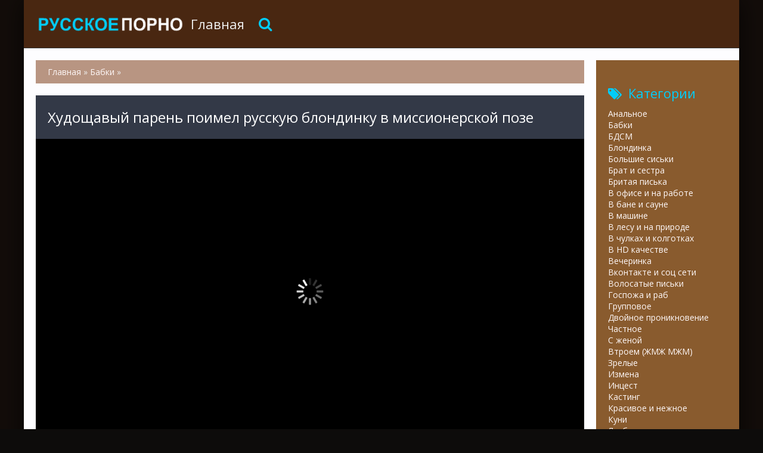

--- FILE ---
content_type: text/html; charset=utf-8
request_url: https://porno-russkoes.com/109-hudoshchavyy-paren-poimel-russkuyu-blondinku-v-missionerskoy-poze.html
body_size: 5866
content:
<!DOCTYPE html>
<html lang="ru">
<head>
<meta http-equiv="Content-Type" content="text/html; charset=utf-8" />
<title>Худощавый парень поимел русскую блондинку в миссионерской позе</title>
<meta name="description" content="Чувак пришёл к старой подружке и начал соблазнять её Красавица ответила взаимностью Она сделала классный минет и легла раздвинув ножки Галантный..." />
<link href="https://porno-russkoes.com/109-hudoshchavyy-paren-poimel-russkuyu-blondinku-v-missionerskoy-poze.html" rel="canonical"/>
<link href="https://porno-russkoes.com/rss.xml" rel="alternate" type="application/rss+xml" />
<link rel="canonical" href="https://porno-russkoes.com/109-hudoshchavyy-paren-poimel-russkuyu-blondinku-v-missionerskoy-poze.html" />

<link rel="alternate" media="only screen and (max-width: 640px)" href="https://porno-russkoe.cc/109-hudoshchavyy-paren-poimel-russkuyu-blondinku-v-missionerskoy-poze.html" />

<script type="text/javascript" src="/engine/classes/js/jquery.js"></script>
<script type="text/javascript" src="/engine/classes/js/jqueryui.js"></script>
<script type="text/javascript" src="/engine/classes/js/dle_js.js"></script>
  <meta name="viewport" content="width=device-width, initial-scale=1.0" />
  <link rel="shortcut icon" href="/templates/rus/images/favicon.png" />
  <link href="/templates/rus/style/styles.css?5" type="text/css" rel="stylesheet" />
  <link href="/templates/rus/style/engine.css" type="text/css" rel="stylesheet" />
  <link href="/templates/rus/style/font-awesome.css" type="text/css" rel="stylesheet" />
  <!--[if lt IE 9]><script src="//html5shiv.googlecode.com/svn/trunk/html5.js"></script><![endif]-->
  <script src="/templates/rus/js/libs.js"></script>
  <link href='https://fonts.googleapis.com/css?family=Open+Sans:400,300,600,700&subset=latin,cyrillic' rel='stylesheet' type='text/css'>
<script src="/playerjs.js"></script>
<script>var prerolls = 'id:clickadilla9344 or id:buymedia9352';</script>
</head>
<body>
<div class="all-wrap">
<div class="box-wrap">
		<header class="header">			
			<div class="h-line-two third" id="h-line-two">
				<div class="h-line-two-inner flex">
                    <a href="/" rel="nofollow" class="logotype" title="На главную"></a>
					<nav>
						<ul class="top-nav clearfix">
					        <li><a href="/">Главная</a></li>
					        
						</ul>
					</nav>
					<div class="icons-nav clearfix">
						<span class="show-search" id="show-search">
							<i class="fa fa-search"></i>
						</span>
					</div>
					<div class="search-wrap" id="search-wrap">
						<form id="quicksearch" method="post">
							<input type="hidden" name="do" value="search" />
							<input type="hidden" name="subaction" value="search" />
							<div class="search-box">
								<input id="story" name="story" placeholder="Введите слово для поиска..." type="text" />
								<button type="submit" title="Найти">Найти</button>
							</div>
						</form>
					</div>
				</div>
			</div>
		</header>
        <div class="box-main clearfix flex">
			<div class="main-left">
			
			<div class="site-desc clearfix">
			<span id="dle-speedbar"><span itemscope itemtype="http://data-vocabulary.org/Breadcrumb"><a href="https://porno-russkoes.com/" itemprop="url"><span itemprop="title">Главная</span></a></span> » <span itemscope itemtype="http://data-vocabulary.org/Breadcrumb"><a href="https://porno-russkoes.com/babki/" itemprop="url"><span itemprop="title">Бабки</span></a></span> &raquo; </span> 
			

           </div>
				<div class="items-wrap clearfix">
					<div id='dle-content'><article class="page-wrap second">
	<div class="pw-top-section second">
		<h1>Худощавый парень поимел русскую блондинку в миссионерской позе</h1>
	</div>
<div class="pw-player-section third">
<div id="my-player" style="text-align: center"><div style="width: 100%;position: relative;background: #000;"><img  style="margin: 25%;" src="/loading.gif"></div></div>
      <script type="text/javascript">
       function getplayer(id){
         $.post("/video.php",{id:id},function(d){
           $("#my-player").html(d);
         });
       }
       getplayer( "109");
      </script>	
</div>
	<div class="clr"></div>
	<div class="pw-bottom-section"><div class="pw-description clearfix">Чувак пришёл к старой подружке и начал соблазнять её. Красавица ответила взаимностью. Она сделала классный минет и легла, раздвинув ножки. Галантный мужчина вылизал сладенькую вагину. Он сильно возбудился и оттрахал шлюшку в тугую пизду.<br/><br/></div>  
		<div class="info-line clearfix">
			<i class="fa fa-bookmark-o"></i> <a href="https://porno-russkoes.com/babki/">Бабки</a> / <a href="https://porno-russkoes.com/dvoynoe-proniknovenie/">Двойное проникновение</a>
		</div>
		<div class="info-line clearfix">
			<i class="fa fa-bookmark-o"></i> Длительность: 27:15<br/><br/>
		</div>
	</div>	
</article>
<div class="related">
	<div class="related-title"><h2>Смотреть похожее</h2></div>
	<div class="related-items clearfix">
<div class="item-box">
	<a class="item-link" href="https://porno-russkoes.com/108-mari-korda-zanimaetsya-dikim-seksom-s-ozabochennym-neznakomcem.html">
		<div class="item-img" data-prem="premium">
			<img src="/uploads/posts/481/1f9e19ff418c2ac1bfc36df06859a9bd.jpg" alt="Мари Корда занимается диким сексом с озабоченным незнакомцем" />
            <div class="time">22:23</div>
            
    	</div>
		<div class="item-desc">
			<div class="item-title">Мари Корда занимается диким сексом с озабоченным незнакомцем</div>
		</div>
	</a>
</div><div class="item-box">
	<a class="item-link" href="https://porno-russkoes.com/107-belokuraya-babushka-trahnula-molodogo-soseda-pryamikom-na-ulice.html">
		<div class="item-img" data-prem="premium">
			<img src="/uploads/posts/940/dcfbe810adf98728d784286ff9818bbf.jpg" alt="Белокурая бабушка трахнула молодого соседа прямиком на улице" />
            <div class="time">9:31</div>
            <div class="item-hd">hd</div>
    	</div>
		<div class="item-desc">
			<div class="item-title">Белокурая бабушка трахнула молодого соседа прямиком на улице</div>
		</div>
	</a>
</div><div class="item-box">
	<a class="item-link" href="https://porno-russkoes.com/106-russkaya-babushka-zanimaetsya-dikim-seksom-s-ozabochennym-vnukom.html">
		<div class="item-img" data-prem="premium">
			<img src="/uploads/posts/896/0df90cabbe4c49df60f19e4681c64182.jpg" alt="Русская бабушка занимается диким сексом с озабоченным внуком" />
            <div class="time">14:48</div>
            <div class="item-hd">hd</div>
    	</div>
		<div class="item-desc">
			<div class="item-title">Русская бабушка занимается диким сексом с озабоченным внуком</div>
		</div>
	</a>
</div><div class="item-box">
	<a class="item-link" href="https://porno-russkoes.com/105-russkiy-parnishka-priehal-v-derevnyu-i-ego-chlen-byl-osvobojden-ot-spermy.html">
		<div class="item-img" data-prem="premium">
			<img src="/uploads/posts/643/12ee54ac59bfabc07398d59a10645662.jpg" alt="Русский парнишка приехал в деревню и его член был освобожден от спермы" />
            <div class="time">17:48</div>
            
    	</div>
		<div class="item-desc">
			<div class="item-title">Русский парнишка приехал в деревню и его член был освобожден от спермы</div>
		</div>
	</a>
</div><div class="item-box">
	<a class="item-link" href="https://porno-russkoes.com/101-vlyublennaya-parochka-zanimaetsya-potryasayushchim-seksom-na-divane.html">
		<div class="item-img" data-prem="premium">
			<img src="/uploads/posts/171/e85ad067579f7f032c6c353c189cbadd.jpg" alt="Влюбленная парочка занимается потрясающим сексом на диване" />
            <div class="time">12:58</div>
            <div class="item-hd">hd</div>
    	</div>
		<div class="item-desc">
			<div class="item-title">Влюбленная парочка занимается потрясающим сексом на диване</div>
		</div>
	</a>
</div><div class="item-box">
	<a class="item-link" href="https://porno-russkoes.com/15-vlyublennye-russkie-svingery-dolbyatsya-v-samyh-raznoobraznyh-pozah.html">
		<div class="item-img" data-prem="premium">
			<img src="/uploads/posts/886/054a3d66dc0e5d16fc503863a2f17b67.jpg" alt="Влюбленные русские свингеры долбятся в самых разнообразных позах" />
            <div class="time">11:02</div>
            <div class="item-hd">hd</div>
    	</div>
		<div class="item-desc">
			<div class="item-title">Влюбленные русские свингеры долбятся в самых разнообразных позах</div>
		</div>
	</a>
</div><div class="item-box">
	<a class="item-link" href="https://porno-russkoes.com/9367-zrelye-lyubovniki-lyubyat-zanimatsya-seksom-i-snimat-porno-roliki.html">
		<div class="item-img" data-prem="premium">
			<img src="/uploads/posts/118/11eb3b667c5702a56769eee8653648a1.jpg" alt="Зрелые любовники любят заниматься сексом и снимать порно ролики" />
            <div class="time">14:13</div>
            
    	</div>
		<div class="item-desc">
			<div class="item-title">Зрелые любовники любят заниматься сексом и снимать порно ролики</div>
		</div>
	</a>
</div><div class="item-box">
	<a class="item-link" href="https://porno-russkoes.com/9290-zrelaya-dama-poluchaet-dvoynoe-proniknovenie-vo-vremya-strastnogo-seksa.html">
		<div class="item-img" data-prem="premium">
			<img src="/uploads/posts/340/a04caa4c3afbf48f0b8f7c9887f08d4d.jpg" alt="Зрелая дама получает двойное проникновение во время страстного секса" />
            <div class="time">10:07</div>
            
    	</div>
		<div class="item-desc">
			<div class="item-title">Зрелая дама получает двойное проникновение во время страстного секса</div>
		</div>
	</a>
</div><div class="item-box">
	<a class="item-link" href="https://porno-russkoes.com/9175-sochnaya-blondinka-ostalas-doma-sovsem-odna-i-klassno-konchila-ot-seks-igrushki.html">
		<div class="item-img" data-prem="premium">
			<img src="/uploads/posts/871/22e10dbb67745fec80f8706ace885692.jpg" alt="Сочная блондинка осталась дома совсем одна и классно кончила от секс игрушки" />
            <div class="time">14:33</div>
            
    	</div>
		<div class="item-desc">
			<div class="item-title">Сочная блондинка осталась дома совсем одна и классно кончила от секс игрушки</div>
		</div>
	</a>
</div><div class="item-box">
	<a class="item-link" href="https://porno-russkoes.com/8653-russkaya-konchaet-neskolko-raz-ot-vaginalnoy-masturbacii.html">
		<div class="item-img" data-prem="premium">
			<img src="/uploads/posts/478/73d4a138cfff05a903e74b8a4049593b.jpg" alt="Русская кончает несколько раз от вагинальной мастурбации" />
            <div class="time">26:53</div>
            
    	</div>
		<div class="item-desc">
			<div class="item-title">Русская кончает несколько раз от вагинальной мастурбации</div>
		</div>
	</a>
</div><div class="item-box">
	<a class="item-link" href="https://porno-russkoes.com/8465-prostitutka-po-vyzovu-zabralas-na-tugoy-stoyak-klienta-i-stonet.html">
		<div class="item-img" data-prem="premium">
			<img src="/uploads/posts/962/08d1182899eaa0965278ec665c60c845.jpg" alt="Проститутка по вызову забралась на тугой стояк клиента и стонет" />
            <div class="time">07:27</div>
            
    	</div>
		<div class="item-desc">
			<div class="item-title">Проститутка по вызову забралась на тугой стояк клиента и стонет</div>
		</div>
	</a>
</div><div class="item-box">
	<a class="item-link" href="https://porno-russkoes.com/8029-mujik-razmyal-babe-ochko-butylkoy-i-zasadil-vnutr-krepkiy-chlen.html">
		<div class="item-img" data-prem="premium">
			<img src="/uploads/posts/303/db87bccd1ef8eff90f7cd9dc0ea4ff61.jpg" alt="Мужик размял бабе очко бутылкой и засадил внутрь крепкий член" />
            <div class="time">08:14</div>
            
    	</div>
		<div class="item-desc">
			<div class="item-title">Мужик размял бабе очко бутылкой и засадил внутрь крепкий член</div>
		</div>
	</a>
</div><div class="item-box">
	<a class="item-link" href="https://porno-russkoes.com/7893-puhlye-lesbiyanki-konchayut-ot-grubogo-seksa-v-ochko-so-straponom.html">
		<div class="item-img" data-prem="premium">
			<img src="/uploads/posts/653/213849ccc7af60742f91c59eb837272d.jpg" alt="Пухлые лесбиянки кончают от грубого секса в очко со страпоном" />
            <div class="time">18:43</div>
            
    	</div>
		<div class="item-desc">
			<div class="item-title">Пухлые лесбиянки кончают от грубого секса в очко со страпоном</div>
		</div>
	</a>
</div><div class="item-box">
	<a class="item-link" href="https://porno-russkoes.com/7764-jirdyayka-poprobovala-dvoynoe-proniknovenie-igrushkami-i-konchila.html">
		<div class="item-img" data-prem="premium">
			<img src="/uploads/posts/186/f9b69538c1c39b9c1f05014ed7dd1b10.jpg" alt="Жирдяйка попробовала двойное проникновение игрушками и кончила" />
            <div class="time">06:19</div>
            
    	</div>
		<div class="item-desc">
			<div class="item-title">Жирдяйка попробовала двойное проникновение игрушками и кончила</div>
		</div>
	</a>
</div><div class="item-box">
	<a class="item-link" href="https://porno-russkoes.com/7270-eblivye-svingery-otdyhayut-na-ozere-poluchaya-orgazm-ot-seksa.html">
		<div class="item-img" data-prem="premium">
			<img src="/uploads/posts/356/58d78fea4f6f8690547bc08d02cf7f18.jpg" alt="Ебливые свингеры отдыхают на озере получая оргазм от секса" />
            <div class="time">38:03</div>
            
    	</div>
		<div class="item-desc">
			<div class="item-title">Ебливые свингеры отдыхают на озере получая оргазм от секса</div>
		</div>
	</a>
</div><div class="item-box">
	<a class="item-link" href="https://porno-russkoes.com/7158-russkaya-devushka-po-imeni-kem-dovela-svoyu-pizdu-do-yarkogo-skvirta.html">
		<div class="item-img" data-prem="premium">
			<img src="/uploads/posts/816/6951729af68a71603cae13507362a072.jpg" alt="Русская девушка по имени Кэм довела свою пизду до яркого сквирта" />
            <div class="time">7:30</div>
            <div class="item-hd">hd</div>
    	</div>
		<div class="item-desc">
			<div class="item-title">Русская девушка по имени Кэм довела свою пизду до яркого сквирта</div>
		</div>
	</a>
</div>
	</div>
</div></div>
				</div>
			</div>
			<aside class="main-right">
			    <div class="side-box">
					<div class="side-title"><i class="fa fa-tags"></i>Категории</div>
					<div class="side-content">
						<ul class="megamenu"><li><a href="/analnoe/">Анальное</a></li><li><a href="/babki/">Бабки</a></li><li><a href="/bdsm/">БДСМ</a></li><li><a href="/blondinka/">Блондинка</a></li><li><a href="/bolshie-siski/">Большие сиськи</a></li><li><a href="/brat-i-sestra/">Брат и сестра</a></li><li><a href="/britaya-piska/">Бритая писька</a></li><li><a href="/v-ofise-i-na-rabote/">В офисе и на работе</a></li><li><a href="/v-bane-i-saune/">В бане и сауне</a></li><li><a href="/v-mashine/">В машине</a></li><li><a href="/v-lesu-i-na-prirode/">В лесу и на природе</a></li><li><a href="/v-chulkah-i-kolgotkah/">В чулках и колготках</a></li><li><a href="/v-hd-kachestve/">В HD качестве</a></li><li><a href="/vecherinka/">Вечеринка</a></li><li><a href="/vkontakte-i-soc-seti/">Вконтакте и соц сети</a></li><li><a href="/volosatye-piski/">Волосатые письки</a></li><li><a href="/gospozha-i-rab/">Госпожа и раб</a></li><li><a href="/gruppovoe/">Групповое</a></li><li><a href="/dvoynoe-proniknovenie/">Двойное проникновение</a></li><li><a href="/chastnoe/">Частное</a></li><li><a href="/s-zhenoy/">С женой</a></li><li><a href="/vtroem-zhmzh-mzhm/">Втроем (ЖМЖ МЖМ)</a></li><li><a href="/zrelye/">Зрелые</a></li><li><a href="/izmena/">Измена</a></li><li><a href="/incest/">Инцест</a></li><li><a href="/kasting/">Кастинг</a></li><li><a href="/krasivoe-i-nezhnoe/">Красивое и нежное</a></li><li><a href="/kuni/">Куни</a></li><li><a href="/lesbi/">Лесби</a></li><li><a href="/mama-i-syn/">Мама и сын</a></li><li><a href="/massazh/">Массаж</a></li><li><a href="/masturbaciya/">Мастурбация</a></li><li><a href="/milfy/">Милфы</a></li><li><a href="/minet/">Минет</a></li><li><a href="/na-russkom-yazyke/">На русском языке</a></li><li><a href="/na-publike-i-na-ulice/">На публике и на улице</a></li><li><a href="/ot-pervogo-lica-pov/">От первого лица (POV)</a></li><li><a href="/otec-i-doch/">Отец и дочь</a></li><li><a href="/v-pervyy-raz/">В первый раз</a></li><li><a href="/pikap/">Пикап</a></li><li><a href="/rakom/">Раком</a></li><li><a href="/s-ryzhimi/">С рыжими</a></li><li><a href="/s-vebkamery/">С вебкамеры</a></li><li><a href="/s-malenkimi-siskami/">С маленькими сиськами</a></li><li><a href="/s-bolshim-chlenom/">С большим членом</a></li><li><a href="/s-prostitutkami/">С проститутками</a></li><li><a href="/s-razgovorami/">С разговорами</a></li><li><a href="/s-bryunetkoy/">С брюнеткой</a></li><li><a href="/s-pyanymi/">С пьяными</a></li><li><a href="/svingery/">Свингеры</a></li><li><a href="/s-molodymi/">С молодыми</a></li><li><a href="/skrytaya-kamera/">Скрытая камера</a></li><li><a href="/spyaschie/">Спящие</a></li><li><a href="/strapon/">Страпон</a></li><li><a href="/studenty/">Студенты</a></li><li><a href="/tolstye/">Толстые</a></li><li><a href="/filmy/">Фильмы</a></li><li><a href="/fetish/">Фетиш</a></li><li><a href="/hudye/">Худые</a></li><li><a href="/erotika-i-striptiz/">Эротика и стриптиз</a></li><li><a href="/2020-god/">2020</a></li></ul>
					</div>
				</div>
			</aside>			
		</div>
		<footer class="footer">
			<div class="f-line-two">
				2023 Copyright.<br/>
			</div>
		</footer>
	</div>
    <script type="text/javascript"><!--
new Image().src = "//counter.yadro.ru/hit?r"+
escape(document.referrer)+((typeof(screen)=="undefined")?"":
";s"+screen.width+"*"+screen.height+"*"+(screen.colorDepth?
screen.colorDepth:screen.pixelDepth))+";u"+escape(document.URL)+
";"+Math.random();//--></script>
</div>
<script defer src="https://static.cloudflareinsights.com/beacon.min.js/vcd15cbe7772f49c399c6a5babf22c1241717689176015" integrity="sha512-ZpsOmlRQV6y907TI0dKBHq9Md29nnaEIPlkf84rnaERnq6zvWvPUqr2ft8M1aS28oN72PdrCzSjY4U6VaAw1EQ==" data-cf-beacon='{"version":"2024.11.0","token":"06f361e3d7b241dc8c897cbb40b0ed3f","r":1,"server_timing":{"name":{"cfCacheStatus":true,"cfEdge":true,"cfExtPri":true,"cfL4":true,"cfOrigin":true,"cfSpeedBrain":true},"location_startswith":null}}' crossorigin="anonymous"></script>
</body>
</html>